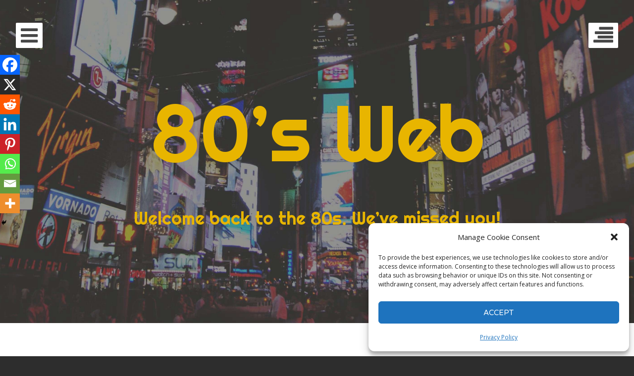

--- FILE ---
content_type: text/javascript
request_url: https://www.80sweb.com/wp-content/themes/eighties-wpcom/js/eighties-header.js?ver=20140711
body_size: 525
content:
/**
 * Scripts for the custom header.
*/
(function( $ ) {
	// Set backstretch, because it's more browser friendly for setting a background image.
	$( '#masthead' ).backstretch( $( '#masthead .screen-reader-text' ).data( 'backstretch' ) );

	// Set the height of the masthead. We use this height below.
	$( '#masthead' ).data( 'height', $( '#masthead' ).outerHeight() );

	$( window ).scroll( function( event ) {

		if ( $( window ).width() > 800 ) {
			var position = window.scrollY,
				bottom   = window.innerHeight - document.getElementById( 'colophon' ).offsetHeight,
				height   = $( '#masthead' ).data( 'height' ),
				content  = $( '#content' ).offset().top,
				footer   = $( '#colophon' ).offset().top - position;

			if ( position > 0 && content > position && footer > bottom ) {
				if ( position < height ) {
					$( '#masthead' ).css({
						'height' : height - position + 'px',
						'overflow' : 'hidden'
					});

					$( '.site-branding' ).css({
						'opacity' : ( 1 - position / height * 2 )
					});
				} else {
					$( '#masthead' ).css({
						'height' : '0px'
					});
				}
			} else if ( position <= 0 ) {
				$( '#masthead' ).css({
					'height' : height
				});

				$( '.site-branding' ).css({
					'opacity' : 1
				});
			}
		} else {
			$( '#masthead' ).css({
				'height' : height + "px"
			});

			$( '.site-branding' ).css({
				'opacity' : 1
			});
		}
	});

	// In the case that the main title is very long, i.e, > 32 chars,
	// shrink the font size down a little so it's not so overbearing (only on desktop).
	var $siteTitle= $( '.site-title' ),
		siteTitleText = $siteTitle.find( 'a' ).text();

	var updateText = function() {
		if ( ( $( window ).width() > 1000 ) ) {
			$siteTitle.css( 'font-size', '6.388888889rem' );
		} else {
			$siteTitle.css( 'font-size', '' );
		}
	};

	// Run on document ready:
	$( function() {
		if ( siteTitleText.length > 32 ) {
			updateText();
			$( window ).resize( updateText );
		}
	} );

}( jQuery ));
